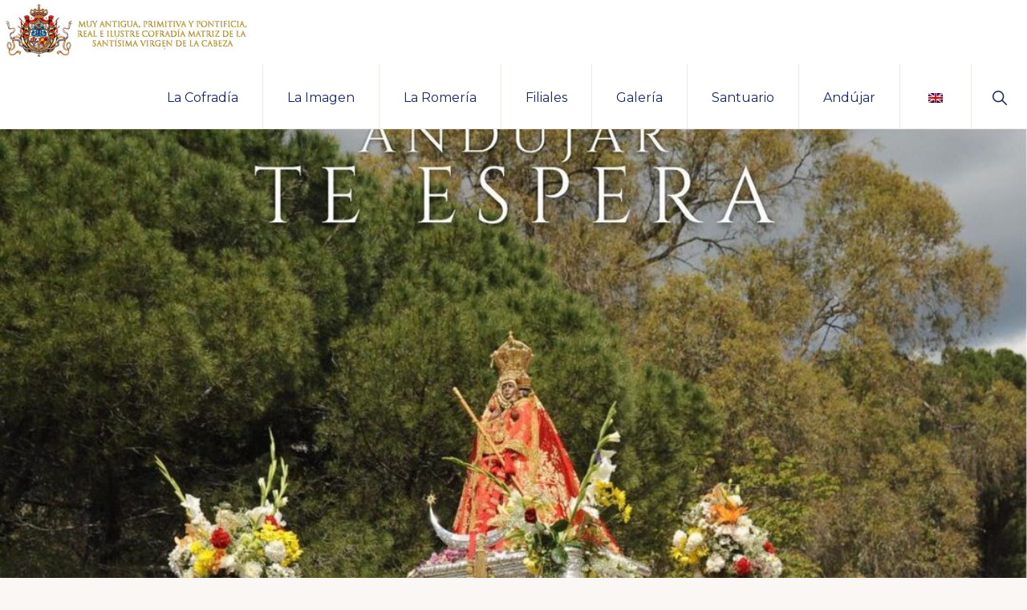

--- FILE ---
content_type: text/html; charset=UTF-8
request_url: https://cofradiamatrizandujar.org/quedan-15-dias
body_size: 13569
content:
<!DOCTYPE html>
<html lang="es">
<head >
<meta charset="UTF-8" />
<meta name="viewport" content="width=device-width, initial-scale=1" />
<title>Quedan 15 días</title>
<meta name='robots' content='max-image-preview:large' />
	<style>img:is([sizes="auto" i], [sizes^="auto," i]) { contain-intrinsic-size: 3000px 1500px }</style>
	<link rel='dns-prefetch' href='//fonts.googleapis.com' />
<link rel="alternate" type="application/rss+xml" title="Cofradía Matriz de la Virgen de la Cabeza &raquo; Feed" href="https://cofradiamatrizandujar.org/feed" />
<link rel="alternate" type="application/rss+xml" title="Cofradía Matriz de la Virgen de la Cabeza &raquo; Feed de los comentarios" href="https://cofradiamatrizandujar.org/comments/feed" />
<link rel="canonical" href="https://cofradiamatrizandujar.org/quedan-15-dias" />
<script>
window._wpemojiSettings = {"baseUrl":"https:\/\/s.w.org\/images\/core\/emoji\/15.0.3\/72x72\/","ext":".png","svgUrl":"https:\/\/s.w.org\/images\/core\/emoji\/15.0.3\/svg\/","svgExt":".svg","source":{"concatemoji":"https:\/\/cofradiamatrizandujar.org\/wp-includes\/js\/wp-emoji-release.min.js?ver=6.7.4"}};
/*! This file is auto-generated */
!function(i,n){var o,s,e;function c(e){try{var t={supportTests:e,timestamp:(new Date).valueOf()};sessionStorage.setItem(o,JSON.stringify(t))}catch(e){}}function p(e,t,n){e.clearRect(0,0,e.canvas.width,e.canvas.height),e.fillText(t,0,0);var t=new Uint32Array(e.getImageData(0,0,e.canvas.width,e.canvas.height).data),r=(e.clearRect(0,0,e.canvas.width,e.canvas.height),e.fillText(n,0,0),new Uint32Array(e.getImageData(0,0,e.canvas.width,e.canvas.height).data));return t.every(function(e,t){return e===r[t]})}function u(e,t,n){switch(t){case"flag":return n(e,"\ud83c\udff3\ufe0f\u200d\u26a7\ufe0f","\ud83c\udff3\ufe0f\u200b\u26a7\ufe0f")?!1:!n(e,"\ud83c\uddfa\ud83c\uddf3","\ud83c\uddfa\u200b\ud83c\uddf3")&&!n(e,"\ud83c\udff4\udb40\udc67\udb40\udc62\udb40\udc65\udb40\udc6e\udb40\udc67\udb40\udc7f","\ud83c\udff4\u200b\udb40\udc67\u200b\udb40\udc62\u200b\udb40\udc65\u200b\udb40\udc6e\u200b\udb40\udc67\u200b\udb40\udc7f");case"emoji":return!n(e,"\ud83d\udc26\u200d\u2b1b","\ud83d\udc26\u200b\u2b1b")}return!1}function f(e,t,n){var r="undefined"!=typeof WorkerGlobalScope&&self instanceof WorkerGlobalScope?new OffscreenCanvas(300,150):i.createElement("canvas"),a=r.getContext("2d",{willReadFrequently:!0}),o=(a.textBaseline="top",a.font="600 32px Arial",{});return e.forEach(function(e){o[e]=t(a,e,n)}),o}function t(e){var t=i.createElement("script");t.src=e,t.defer=!0,i.head.appendChild(t)}"undefined"!=typeof Promise&&(o="wpEmojiSettingsSupports",s=["flag","emoji"],n.supports={everything:!0,everythingExceptFlag:!0},e=new Promise(function(e){i.addEventListener("DOMContentLoaded",e,{once:!0})}),new Promise(function(t){var n=function(){try{var e=JSON.parse(sessionStorage.getItem(o));if("object"==typeof e&&"number"==typeof e.timestamp&&(new Date).valueOf()<e.timestamp+604800&&"object"==typeof e.supportTests)return e.supportTests}catch(e){}return null}();if(!n){if("undefined"!=typeof Worker&&"undefined"!=typeof OffscreenCanvas&&"undefined"!=typeof URL&&URL.createObjectURL&&"undefined"!=typeof Blob)try{var e="postMessage("+f.toString()+"("+[JSON.stringify(s),u.toString(),p.toString()].join(",")+"));",r=new Blob([e],{type:"text/javascript"}),a=new Worker(URL.createObjectURL(r),{name:"wpTestEmojiSupports"});return void(a.onmessage=function(e){c(n=e.data),a.terminate(),t(n)})}catch(e){}c(n=f(s,u,p))}t(n)}).then(function(e){for(var t in e)n.supports[t]=e[t],n.supports.everything=n.supports.everything&&n.supports[t],"flag"!==t&&(n.supports.everythingExceptFlag=n.supports.everythingExceptFlag&&n.supports[t]);n.supports.everythingExceptFlag=n.supports.everythingExceptFlag&&!n.supports.flag,n.DOMReady=!1,n.readyCallback=function(){n.DOMReady=!0}}).then(function(){return e}).then(function(){var e;n.supports.everything||(n.readyCallback(),(e=n.source||{}).concatemoji?t(e.concatemoji):e.wpemoji&&e.twemoji&&(t(e.twemoji),t(e.wpemoji)))}))}((window,document),window._wpemojiSettings);
</script>
<link rel='stylesheet' id='genesis-blocks-style-css-css' href='https://cofradiamatrizandujar.org/wp-content/plugins/genesis-blocks/dist/style-blocks.build.css?ver=1764948204' media='all' />
<link rel='stylesheet' id='navigation-pro-css' href='https://cofradiamatrizandujar.org/wp-content/themes/navigation-pro/style.css?ver=1.2.0' media='all' />
<style id='navigation-pro-inline-css'>


		a,
		.entry-meta a:focus,
		.entry-meta a:hover,
		.entry-title a,
		.genesis-nav-menu a,
		.genesis-nav-menu .toggle-header-search,
		.genesis-responsive-menu .genesis-nav-menu a:focus,
		.genesis-responsive-menu .genesis-nav-menu a:hover,
		.sidebar .widget-title a,
		.sub-menu-toggle:focus,
		.sub-menu-toggle:hover,
		#genesis-mobile-nav-primary:focus,
		#genesis-mobile-nav-primary:hover {
			color: #192764;
		}

		button,
		button:hover,
		button:focus,
		input[type="button"],
		input[type="button"]:focus,
		input[type="button"]:hover,
		input[type="reset"],
		input[type="reset"]:focus,
		input[type="reset"]:hover,
		input[type="submit"],
		input[type="submit"]:focus,
		input[type="submit"]:hover,
		.archive-pagination a:focus,
		.archive-pagination a:hover,
		.archive-pagination li.active a,
		.before-footer-cta button:focus,
		.before-footer-cta button:hover,
		.before-footer-cta input[type="button"]:focus,
		.before-footer-cta input[type="button"]:hover,
		.before-footer-cta input[type="reset"]:focus,
		.before-footer-cta input[type="reset"]:hover,
		.before-footer-cta input[type="submit"]:focus,
		.before-footer-cta input[type="submit"]:hover,
		.before-footer-cta .button:focus,
		.before-footer-cta .button:hover,
		.button,
		.button:focus,
		.button:hover,
		.more-link,
		.more-link:focus,
		.more-link:hover,
		.nav-primary .genesis-nav-menu .sub-menu a:focus,
		.nav-primary .genesis-nav-menu .sub-menu a:hover,
		.site-container div.wpforms-container-full .wpforms-form input[type="submit"],
		.site-container div.wpforms-container-full .wpforms-form button[type="submit"],
		.site-container div.wpforms-container-full .wpforms-form input[type="submit"]:focus,
		.site-container div.wpforms-container-full .wpforms-form input[type="submit"]:hover,
		.site-container div.wpforms-container-full .wpforms-form button[type="submit"]:focus,
		.site-container div.wpforms-container-full .wpforms-form button[type="submit"]:hover,
		.site-title a,
		.site-title a:focus,
		.site-title a:hover {
			background-color: #192764;
			color: #ffffff;
		}

		.breadcrumb {
			background-color: #192764;
			background-image: linear-gradient(-145deg, rgba(250, 247, 244, 0.2) 0%, #192764 50%);
			color: #ffffff;
		}

		.breadcrumb a,
		.breadcrumb a:focus,
		.breadcrumb a:hover {
			color: #ffffff;
		}

		.site-header .genesis-nav-menu > .menu-item > a:focus,
		.site-header .genesis-nav-menu > .menu-item > a:hover,
		.site-header .genesis-nav-menu > .menu-item:focus-within > a,
		.site-header .genesis-nav-menu > .menu-item:hover > a,
		.site-header .genesis-nav-menu > .menu-item.current-menu-item > a{
			border-color: #192764;
		}

		@media only screen and (max-width: 1023px) {
			.genesis-responsive-menu .genesis-nav-menu a:focus,
			.genesis-responsive-menu .genesis-nav-menu a:hover,
			.genesis-responsive-menu .genesis-nav-menu .sub-menu .menu-item a:focus,
			.genesis-responsive-menu .genesis-nav-menu .sub-menu .menu-item a:hover,
			.genesis-responsive-menu.nav-primary .genesis-nav-menu .sub-menu .current-menu-item > a {
				color: #192764;
			}
		}

		
		.before-footer-cta {
			background-color: #81d742;
			background-image: linear-gradient(75deg, #81d742 0%, rgba(0, 0, 0, 0.3) 100%);
		}

		.before-footer-cta,
		.before-footer-cta a,
		.before-footer-cta p,
		.before-footer-cta .widget-title {
			color: #222222;
		}
		
		.site-footer {
			background-color: #192764;
		}

		.site-footer a,
		.site-footer a:focus,
		.site-footer a:hover,
		.site-footer p,
		.site-footer .genesis-nav-menu a:focus,
		.site-footer .genesis-nav-menu a:hover,
		.site-footer .genesis-nav-menu .current-menu-item > a,
		.site-footer .genesis-nav-menu .current-menu-item > a:focus,
		.site-footer .genesis-nav-menu .current-menu-item > a:hover,
		.site-footer .genesis-nav-menu a,
		.site-footer .widget-title {
			color: #ffffff;
		}
		
		.single .content .entry-content > p:first-of-type {
			border-bottom: 1px solid rgba(0, 0, 0, 0.07);
			font-size: 22px;
			padding-bottom: 34px;
		}
		
</style>
<style id='wp-emoji-styles-inline-css'>

	img.wp-smiley, img.emoji {
		display: inline !important;
		border: none !important;
		box-shadow: none !important;
		height: 1em !important;
		width: 1em !important;
		margin: 0 0.07em !important;
		vertical-align: -0.1em !important;
		background: none !important;
		padding: 0 !important;
	}
</style>
<link rel='stylesheet' id='wp-block-library-css' href='https://cofradiamatrizandujar.org/wp-includes/css/dist/block-library/style.min.css?ver=6.7.4' media='all' />
<style id='wp-block-library-inline-css'>
.is-style-xl-text, .editor-styles-wrapper .is-style-xl-text { font-size: 80px; }
.is-style-small-text, .editor-styles-wrapper .is-style-small-text { font-family: Montserrat, sans-serif; font-size: 18px; text-transform: uppercase; letter-spacing: 1px;}
p.is-style-highlight-text { font-family: Aleo, Helvetica, Arial, sans-serif; font-weight: 400; letter-spacing: -1px; line-height: 1.6; }
.is-style-capital-text, .editor-styles-wrapper .is-style-capital-text { font-family: Montserrat, sans-serif; font-size: 18px; text-transform: uppercase; letter-spacing: 1px;}
.wp-block-separator.is-style-theme-separator { border-bottom: 1px solid currentColor !important; border-left: 1px solid currentColor; height: 20px !important; margin: 2.2em 0 2em 4em; max-width: 100% !important; }
</style>
<style id='classic-theme-styles-inline-css'>
/*! This file is auto-generated */
.wp-block-button__link{color:#fff;background-color:#32373c;border-radius:9999px;box-shadow:none;text-decoration:none;padding:calc(.667em + 2px) calc(1.333em + 2px);font-size:1.125em}.wp-block-file__button{background:#32373c;color:#fff;text-decoration:none}
</style>
<style id='global-styles-inline-css'>
:root{--wp--preset--aspect-ratio--square: 1;--wp--preset--aspect-ratio--4-3: 4/3;--wp--preset--aspect-ratio--3-4: 3/4;--wp--preset--aspect-ratio--3-2: 3/2;--wp--preset--aspect-ratio--2-3: 2/3;--wp--preset--aspect-ratio--16-9: 16/9;--wp--preset--aspect-ratio--9-16: 9/16;--wp--preset--color--black: #000000;--wp--preset--color--cyan-bluish-gray: #abb8c3;--wp--preset--color--white: #ffffff;--wp--preset--color--pale-pink: #f78da7;--wp--preset--color--vivid-red: #cf2e2e;--wp--preset--color--luminous-vivid-orange: #ff6900;--wp--preset--color--luminous-vivid-amber: #fcb900;--wp--preset--color--light-green-cyan: #7bdcb5;--wp--preset--color--vivid-green-cyan: #00d084;--wp--preset--color--pale-cyan-blue: #8ed1fc;--wp--preset--color--vivid-cyan-blue: #0693e3;--wp--preset--color--vivid-purple: #9b51e0;--wp--preset--color--theme-primary: #192764;--wp--preset--color--theme-secondary: #ce3a0d;--wp--preset--gradient--vivid-cyan-blue-to-vivid-purple: linear-gradient(135deg,rgba(6,147,227,1) 0%,rgb(155,81,224) 100%);--wp--preset--gradient--light-green-cyan-to-vivid-green-cyan: linear-gradient(135deg,rgb(122,220,180) 0%,rgb(0,208,130) 100%);--wp--preset--gradient--luminous-vivid-amber-to-luminous-vivid-orange: linear-gradient(135deg,rgba(252,185,0,1) 0%,rgba(255,105,0,1) 100%);--wp--preset--gradient--luminous-vivid-orange-to-vivid-red: linear-gradient(135deg,rgba(255,105,0,1) 0%,rgb(207,46,46) 100%);--wp--preset--gradient--very-light-gray-to-cyan-bluish-gray: linear-gradient(135deg,rgb(238,238,238) 0%,rgb(169,184,195) 100%);--wp--preset--gradient--cool-to-warm-spectrum: linear-gradient(135deg,rgb(74,234,220) 0%,rgb(151,120,209) 20%,rgb(207,42,186) 40%,rgb(238,44,130) 60%,rgb(251,105,98) 80%,rgb(254,248,76) 100%);--wp--preset--gradient--blush-light-purple: linear-gradient(135deg,rgb(255,206,236) 0%,rgb(152,150,240) 100%);--wp--preset--gradient--blush-bordeaux: linear-gradient(135deg,rgb(254,205,165) 0%,rgb(254,45,45) 50%,rgb(107,0,62) 100%);--wp--preset--gradient--luminous-dusk: linear-gradient(135deg,rgb(255,203,112) 0%,rgb(199,81,192) 50%,rgb(65,88,208) 100%);--wp--preset--gradient--pale-ocean: linear-gradient(135deg,rgb(255,245,203) 0%,rgb(182,227,212) 50%,rgb(51,167,181) 100%);--wp--preset--gradient--electric-grass: linear-gradient(135deg,rgb(202,248,128) 0%,rgb(113,206,126) 100%);--wp--preset--gradient--midnight: linear-gradient(135deg,rgb(2,3,129) 0%,rgb(40,116,252) 100%);--wp--preset--font-size--small: 14px;--wp--preset--font-size--medium: 20px;--wp--preset--font-size--large: 22px;--wp--preset--font-size--x-large: 42px;--wp--preset--font-size--normal: 18px;--wp--preset--font-size--larger: 26px;--wp--preset--spacing--20: 0.44rem;--wp--preset--spacing--30: 0.67rem;--wp--preset--spacing--40: 1rem;--wp--preset--spacing--50: 1.5rem;--wp--preset--spacing--60: 2.25rem;--wp--preset--spacing--70: 3.38rem;--wp--preset--spacing--80: 5.06rem;--wp--preset--shadow--natural: 6px 6px 9px rgba(0, 0, 0, 0.2);--wp--preset--shadow--deep: 12px 12px 50px rgba(0, 0, 0, 0.4);--wp--preset--shadow--sharp: 6px 6px 0px rgba(0, 0, 0, 0.2);--wp--preset--shadow--outlined: 6px 6px 0px -3px rgba(255, 255, 255, 1), 6px 6px rgba(0, 0, 0, 1);--wp--preset--shadow--crisp: 6px 6px 0px rgba(0, 0, 0, 1);}:where(.is-layout-flex){gap: 0.5em;}:where(.is-layout-grid){gap: 0.5em;}body .is-layout-flex{display: flex;}.is-layout-flex{flex-wrap: wrap;align-items: center;}.is-layout-flex > :is(*, div){margin: 0;}body .is-layout-grid{display: grid;}.is-layout-grid > :is(*, div){margin: 0;}:where(.wp-block-columns.is-layout-flex){gap: 2em;}:where(.wp-block-columns.is-layout-grid){gap: 2em;}:where(.wp-block-post-template.is-layout-flex){gap: 1.25em;}:where(.wp-block-post-template.is-layout-grid){gap: 1.25em;}.has-black-color{color: var(--wp--preset--color--black) !important;}.has-cyan-bluish-gray-color{color: var(--wp--preset--color--cyan-bluish-gray) !important;}.has-white-color{color: var(--wp--preset--color--white) !important;}.has-pale-pink-color{color: var(--wp--preset--color--pale-pink) !important;}.has-vivid-red-color{color: var(--wp--preset--color--vivid-red) !important;}.has-luminous-vivid-orange-color{color: var(--wp--preset--color--luminous-vivid-orange) !important;}.has-luminous-vivid-amber-color{color: var(--wp--preset--color--luminous-vivid-amber) !important;}.has-light-green-cyan-color{color: var(--wp--preset--color--light-green-cyan) !important;}.has-vivid-green-cyan-color{color: var(--wp--preset--color--vivid-green-cyan) !important;}.has-pale-cyan-blue-color{color: var(--wp--preset--color--pale-cyan-blue) !important;}.has-vivid-cyan-blue-color{color: var(--wp--preset--color--vivid-cyan-blue) !important;}.has-vivid-purple-color{color: var(--wp--preset--color--vivid-purple) !important;}.has-black-background-color{background-color: var(--wp--preset--color--black) !important;}.has-cyan-bluish-gray-background-color{background-color: var(--wp--preset--color--cyan-bluish-gray) !important;}.has-white-background-color{background-color: var(--wp--preset--color--white) !important;}.has-pale-pink-background-color{background-color: var(--wp--preset--color--pale-pink) !important;}.has-vivid-red-background-color{background-color: var(--wp--preset--color--vivid-red) !important;}.has-luminous-vivid-orange-background-color{background-color: var(--wp--preset--color--luminous-vivid-orange) !important;}.has-luminous-vivid-amber-background-color{background-color: var(--wp--preset--color--luminous-vivid-amber) !important;}.has-light-green-cyan-background-color{background-color: var(--wp--preset--color--light-green-cyan) !important;}.has-vivid-green-cyan-background-color{background-color: var(--wp--preset--color--vivid-green-cyan) !important;}.has-pale-cyan-blue-background-color{background-color: var(--wp--preset--color--pale-cyan-blue) !important;}.has-vivid-cyan-blue-background-color{background-color: var(--wp--preset--color--vivid-cyan-blue) !important;}.has-vivid-purple-background-color{background-color: var(--wp--preset--color--vivid-purple) !important;}.has-black-border-color{border-color: var(--wp--preset--color--black) !important;}.has-cyan-bluish-gray-border-color{border-color: var(--wp--preset--color--cyan-bluish-gray) !important;}.has-white-border-color{border-color: var(--wp--preset--color--white) !important;}.has-pale-pink-border-color{border-color: var(--wp--preset--color--pale-pink) !important;}.has-vivid-red-border-color{border-color: var(--wp--preset--color--vivid-red) !important;}.has-luminous-vivid-orange-border-color{border-color: var(--wp--preset--color--luminous-vivid-orange) !important;}.has-luminous-vivid-amber-border-color{border-color: var(--wp--preset--color--luminous-vivid-amber) !important;}.has-light-green-cyan-border-color{border-color: var(--wp--preset--color--light-green-cyan) !important;}.has-vivid-green-cyan-border-color{border-color: var(--wp--preset--color--vivid-green-cyan) !important;}.has-pale-cyan-blue-border-color{border-color: var(--wp--preset--color--pale-cyan-blue) !important;}.has-vivid-cyan-blue-border-color{border-color: var(--wp--preset--color--vivid-cyan-blue) !important;}.has-vivid-purple-border-color{border-color: var(--wp--preset--color--vivid-purple) !important;}.has-vivid-cyan-blue-to-vivid-purple-gradient-background{background: var(--wp--preset--gradient--vivid-cyan-blue-to-vivid-purple) !important;}.has-light-green-cyan-to-vivid-green-cyan-gradient-background{background: var(--wp--preset--gradient--light-green-cyan-to-vivid-green-cyan) !important;}.has-luminous-vivid-amber-to-luminous-vivid-orange-gradient-background{background: var(--wp--preset--gradient--luminous-vivid-amber-to-luminous-vivid-orange) !important;}.has-luminous-vivid-orange-to-vivid-red-gradient-background{background: var(--wp--preset--gradient--luminous-vivid-orange-to-vivid-red) !important;}.has-very-light-gray-to-cyan-bluish-gray-gradient-background{background: var(--wp--preset--gradient--very-light-gray-to-cyan-bluish-gray) !important;}.has-cool-to-warm-spectrum-gradient-background{background: var(--wp--preset--gradient--cool-to-warm-spectrum) !important;}.has-blush-light-purple-gradient-background{background: var(--wp--preset--gradient--blush-light-purple) !important;}.has-blush-bordeaux-gradient-background{background: var(--wp--preset--gradient--blush-bordeaux) !important;}.has-luminous-dusk-gradient-background{background: var(--wp--preset--gradient--luminous-dusk) !important;}.has-pale-ocean-gradient-background{background: var(--wp--preset--gradient--pale-ocean) !important;}.has-electric-grass-gradient-background{background: var(--wp--preset--gradient--electric-grass) !important;}.has-midnight-gradient-background{background: var(--wp--preset--gradient--midnight) !important;}.has-small-font-size{font-size: var(--wp--preset--font-size--small) !important;}.has-medium-font-size{font-size: var(--wp--preset--font-size--medium) !important;}.has-large-font-size{font-size: var(--wp--preset--font-size--large) !important;}.has-x-large-font-size{font-size: var(--wp--preset--font-size--x-large) !important;}
:where(.wp-block-post-template.is-layout-flex){gap: 1.25em;}:where(.wp-block-post-template.is-layout-grid){gap: 1.25em;}
:where(.wp-block-columns.is-layout-flex){gap: 2em;}:where(.wp-block-columns.is-layout-grid){gap: 2em;}
:root :where(.wp-block-pullquote){font-size: 1.5em;line-height: 1.6;}
</style>
<link rel='stylesheet' id='trp-language-switcher-style-css' href='https://cofradiamatrizandujar.org/wp-content/plugins/translatepress-multilingual/assets/css/trp-language-switcher.css?ver=3.0.7' media='all' />
<link rel='stylesheet' id='navigation-pro-fonts-css' href='//fonts.googleapis.com/css?family=Aleo%3A400%2C400i%2C700%2C700i%7CMontserrat%3A400%2C400i%2C700%2C700i&#038;display=swap&#038;ver=1.2.0' media='all' />
<link rel='stylesheet' id='navigation-pro-icons-css' href='https://cofradiamatrizandujar.org/wp-content/themes/navigation-pro/lib/css/ionicons.min.css?ver=1.2.0' media='all' />
<link rel='stylesheet' id='navigation-pro-gutenberg-css' href='https://cofradiamatrizandujar.org/wp-content/themes/navigation-pro/lib/gutenberg/front-end.css?ver=1.2.0' media='all' />
<style id='navigation-pro-gutenberg-inline-css'>
.gb-block-post-grid .gb-block-post-grid-byline a:focus,
.gb-block-post-grid .gb-block-post-grid-byline a:hover,
.gb-block-post-grid header .gb-block-post-grid-title a:focus,
.gb-block-post-grid header .gb-block-post-grid-title a:hover {
	color: #192764;
}

.site-container .is-style-angled-underlay::before,
.site-container .is-style-overlay .gb-block-post-grid-image,
.site-container .wp-block-quote.is-style-quote-underlay::after,
.site-container .wp-block-quote.is-style-quote-underlay p::after,
.site-container .wp-block-button .wp-block-button__link {
	background-color: #ce3a0d;
}

.wp-block-button .wp-block-button__link:not(.has-background),
.wp-block-button .wp-block-button__link:not(.has-background):focus,
.wp-block-button .wp-block-button__link:not(.has-background):hover {
	color: #ffffff;
}

.site-container .wp-block-button.is-style-outline .wp-block-button__link {
	color: #ce3a0d;
}

.site-container .wp-block-button.is-style-outline .wp-block-button__link:focus,
.site-container .wp-block-button.is-style-outline .wp-block-button__link:hover {
	color: #f15d30;
}

.site-container .gb-block-post-grid a.gb-block-post-grid-more-link:focus,
.site-container .gb-block-post-grid a.gb-block-post-grid-more-link:hover,
.site-container figure.is-style-caption-overlay.wp-block-image,
.site-container .is-style-caption-overlay.wp-block-image figcaption,
.site-container .is-style-caption-overlay figure:not(.is-style-caption-overlay),
.site-container .wp-block-pullquote.is-style-solid-color {
	background-color: #192764;
}

.site-container .gb-block-post-grid a.gb-block-post-grid-more-link:focus,
.site-container .gb-block-post-grid a.gb-block-post-grid-more-link:hover,
.site-container .is-style-caption-overlay.wp-block-image figcaption,
.site-container .is-style-caption-overlay.wp-block-image figcaption a,
.site-container .wp-block-pullquote.is-style-solid-color {
	color: #ffffff;
}

.has-theme-primary-background-color,
.has-theme-primary-background-color.wp-block-button__link:focus,
.has-theme-primary-background-color.wp-block-button__link:hover,
.has-theme-primary-background-color.wp-block-button__link:visited,
.has-theme-primary-background-color.wp-block-pullquote.is-style-solid-color {
	color: #ffffff;
}

.has-theme-secondary-background-color,
.has-theme-secondary-background-color.wp-block-button__link:focus,
.has-theme-secondary-background-color.wp-block-button__link:hover,
.has-theme-secondary-background-color.wp-block-button__link:visited,
.has-theme-secondary-background-color.wp-block-pullquote.is-style-solid-color,
.is-style-overlay .has-post-thumbnail .gb-block-post-grid-title,
.is-style-overlay .has-post-thumbnail .gb-block-post-grid-title a,
.is-style-overlay .has-post-thumbnail .gb-block-post-grid-title a:focus,
.is-style-overlay .has-post-thumbnail .gb-block-post-grid-title a:hover {
	color: #ffffff;
}		.site-container .has-small-font-size {
			font-size: 14px;
		}		.site-container .has-normal-font-size {
			font-size: 18px;
		}		.site-container .has-large-font-size {
			font-size: 22px;
		}		.site-container .has-larger-font-size {
			font-size: 26px;
		}		.site-container .has-theme-primary-color,
		.site-container .wp-block-button .wp-block-button__link.has-theme-primary-color,
		.site-container .wp-block-button.is-style-outline .wp-block-button__link.has-theme-primary-color {
			color: #192764;
		}

		.site-container .has-theme-primary-background-color,
		.site-container .wp-block-button .wp-block-button__link.has-theme-primary-background-color,
		.site-container .wp-block-pullquote.is-style-solid-color.has-theme-primary-background-color {
			background-color: #192764;
		}		.site-container .has-theme-secondary-color,
		.site-container .wp-block-button .wp-block-button__link.has-theme-secondary-color,
		.site-container .wp-block-button.is-style-outline .wp-block-button__link.has-theme-secondary-color {
			color: #ce3a0d;
		}

		.site-container .has-theme-secondary-background-color,
		.site-container .wp-block-button .wp-block-button__link.has-theme-secondary-background-color,
		.site-container .wp-block-pullquote.is-style-solid-color.has-theme-secondary-background-color {
			background-color: #ce3a0d;
		}
</style>
<link rel='stylesheet' id='simple-social-icons-font-css' href='https://cofradiamatrizandujar.org/wp-content/plugins/simple-social-icons/css/style.css?ver=4.0.0' media='all' />
<link rel='stylesheet' id='slb_core-css' href='https://cofradiamatrizandujar.org/wp-content/plugins/simple-lightbox/client/css/app.css?ver=2.9.4' media='all' />
<script src="https://cofradiamatrizandujar.org/wp-includes/js/jquery/jquery.min.js?ver=3.7.1" id="jquery-core-js"></script>
<script src="https://cofradiamatrizandujar.org/wp-includes/js/jquery/jquery-migrate.min.js?ver=3.4.1" id="jquery-migrate-js"></script>
<script id="3d-flip-book-client-locale-loader-js-extra">
var FB3D_CLIENT_LOCALE = {"ajaxurl":"https:\/\/cofradiamatrizandujar.org\/wp-admin\/admin-ajax.php","dictionary":{"Table of contents":"Table of contents","Close":"Close","Bookmarks":"Bookmarks","Thumbnails":"Thumbnails","Search":"Search","Share":"Share","Facebook":"Facebook","Twitter":"Twitter","Email":"Email","Play":"Play","Previous page":"Previous page","Next page":"Next page","Zoom in":"Zoom in","Zoom out":"Zoom out","Fit view":"Fit view","Auto play":"Auto play","Full screen":"Full screen","More":"More","Smart pan":"Smart pan","Single page":"Single page","Sounds":"Sounds","Stats":"Stats","Print":"Print","Download":"Download","Goto first page":"Goto first page","Goto last page":"Goto last page"},"images":"https:\/\/cofradiamatrizandujar.org\/wp-content\/plugins\/interactive-3d-flipbook-powered-physics-engine\/assets\/images\/","jsData":{"urls":[],"posts":{"ids_mis":[],"ids":[]},"pages":[],"firstPages":[],"bookCtrlProps":[],"bookTemplates":[]},"key":"3d-flip-book","pdfJS":{"pdfJsLib":"https:\/\/cofradiamatrizandujar.org\/wp-content\/plugins\/interactive-3d-flipbook-powered-physics-engine\/assets\/js\/pdf.min.js?ver=4.3.136","pdfJsWorker":"https:\/\/cofradiamatrizandujar.org\/wp-content\/plugins\/interactive-3d-flipbook-powered-physics-engine\/assets\/js\/pdf.worker.js?ver=4.3.136","stablePdfJsLib":"https:\/\/cofradiamatrizandujar.org\/wp-content\/plugins\/interactive-3d-flipbook-powered-physics-engine\/assets\/js\/stable\/pdf.min.js?ver=2.5.207","stablePdfJsWorker":"https:\/\/cofradiamatrizandujar.org\/wp-content\/plugins\/interactive-3d-flipbook-powered-physics-engine\/assets\/js\/stable\/pdf.worker.js?ver=2.5.207","pdfJsCMapUrl":"https:\/\/cofradiamatrizandujar.org\/wp-content\/plugins\/interactive-3d-flipbook-powered-physics-engine\/assets\/cmaps\/"},"cacheurl":"https:\/\/cofradiamatrizandujar.org\/wp-content\/uploads\/3d-flip-book\/cache\/","pluginsurl":"https:\/\/cofradiamatrizandujar.org\/wp-content\/plugins\/","pluginurl":"https:\/\/cofradiamatrizandujar.org\/wp-content\/plugins\/interactive-3d-flipbook-powered-physics-engine\/","thumbnailSize":{"width":"150","height":"150"},"version":"1.16.17"};
</script>
<script src="https://cofradiamatrizandujar.org/wp-content/plugins/interactive-3d-flipbook-powered-physics-engine/assets/js/client-locale-loader.js?ver=1.16.17" id="3d-flip-book-client-locale-loader-js" async data-wp-strategy="async"></script>
<link rel="https://api.w.org/" href="https://cofradiamatrizandujar.org/wp-json/" /><link rel="alternate" title="JSON" type="application/json" href="https://cofradiamatrizandujar.org/wp-json/wp/v2/posts/3919" /><link rel="EditURI" type="application/rsd+xml" title="RSD" href="https://cofradiamatrizandujar.org/xmlrpc.php?rsd" />
<link rel="alternate" title="oEmbed (JSON)" type="application/json+oembed" href="https://cofradiamatrizandujar.org/wp-json/oembed/1.0/embed?url=https%3A%2F%2Fcofradiamatrizandujar.org%2Fquedan-15-dias" />
<link rel="alternate" title="oEmbed (XML)" type="text/xml+oembed" href="https://cofradiamatrizandujar.org/wp-json/oembed/1.0/embed?url=https%3A%2F%2Fcofradiamatrizandujar.org%2Fquedan-15-dias&#038;format=xml" />
<link rel="alternate" hreflang="es-ES" href="https://cofradiamatrizandujar.org/quedan-15-dias"/>
<link rel="alternate" hreflang="en-GB" href="https://cofradiamatrizandujar.org/en/quedan-15-dias/"/>
<link rel="alternate" hreflang="es" href="https://cofradiamatrizandujar.org/quedan-15-dias"/>
<link rel="alternate" hreflang="en" href="https://cofradiamatrizandujar.org/en/quedan-15-dias/"/>
<link rel="pingback" href="https://cofradiamatrizandujar.org/xmlrpc.php" />
<!-- Global site tag (gtag.js) - Google Analytics -->
<script async src="https://www.googletagmanager.com/gtag/js?id=G-ZQQJDRVJE6"></script>
<script>
  window.dataLayer = window.dataLayer || [];
  function gtag(){dataLayer.push(arguments);}
  gtag('js', new Date());

  gtag('config', 'G-ZQQJDRVJE6');
</script><link rel="icon" href="https://cofradiamatrizandujar.org/wp-content/uploads/2022/03/cropped-favicon-1-32x32.png" sizes="32x32" />
<link rel="icon" href="https://cofradiamatrizandujar.org/wp-content/uploads/2022/03/cropped-favicon-1-192x192.png" sizes="192x192" />
<link rel="apple-touch-icon" href="https://cofradiamatrizandujar.org/wp-content/uploads/2022/03/cropped-favicon-1-180x180.png" />
<meta name="msapplication-TileImage" content="https://cofradiamatrizandujar.org/wp-content/uploads/2022/03/cropped-favicon-1-270x270.png" />
		<style id="wp-custom-css">
			.widget-wrap a{
	border-bottom: 0px;
}
.widget-wrap .menu ul {
    padding: 0;
    margin: 0;
		background-color: #fff;
}
.widget-wrap ul li a {
    display:block;
    padding: 5px 15px;
    color: #192764;
    border-bottom: 1px solid rgba(0, 0, 0, 0.07);
    text-decoration: none;
}

.widget-wrap ul li a:hover {
    background-color: #192764;
		color:white;
}

.menu_sidebar a{
	border-bottom: 0px;
}
ul.menu_sidebar {
    padding: 0;
    margin: 0;
		background-color: #fff;
}
ul.menu_sidebar li {
    margin: 0;
		padding: 0;
}
ul.menu_sidebar li a {
    display:block;
    padding: 5px 15px;
    color: #192764;
    border-bottom: 1px solid rgba(0, 0, 0, 0.07) !important;
    text-decoration: none;
}
ul.menu_sidebar li a:hover {
    background-color: #192764;
		color:white;
}


.widget-wrap img{
		display: block;
    margin: 0 auto;
}
.widget-wrap img:hover{
	opacity:0.6;
}		</style>
		</head>
<body class="post-template-default single single-post postid-3919 single-format-standard wp-custom-logo wp-embed-responsive translatepress-es_ES header-full-width full-width-content genesis-breadcrumbs-hidden genesis-singular-image-visible" itemscope itemtype="https://schema.org/WebPage"><div class="site-container"><ul class="genesis-skip-link"><li><a href="#genesis-nav-primary" class="screen-reader-shortcut"> Saltar a la navegación principal</a></li><li><a href="#genesis-content" class="screen-reader-shortcut"> Saltar al contenido principal</a></li></ul><header class="site-header" itemscope itemtype="https://schema.org/WPHeader"><div class="wrap"><div class="title-area"><a href="https://cofradiamatrizandujar.org/" class="custom-logo-link" rel="home"><img width="320" height="80" src="https://cofradiamatrizandujar.org/wp-content/uploads/2022/03/logo-completo-cofradia-1.jpg" class="custom-logo" alt="Cofradía Matriz de la Virgen de la Cabeza" decoding="async" srcset="https://cofradiamatrizandujar.org/wp-content/uploads/2022/03/logo-completo-cofradia-1.jpg 320w, https://cofradiamatrizandujar.org/wp-content/uploads/2022/03/logo-completo-cofradia-1-300x75.jpg 300w" sizes="(max-width: 320px) 100vw, 320px" /></a><p class="site-title" itemprop="headline">Cofradía Matriz de la Virgen de la Cabeza</p><p class="site-description" itemprop="description">Real e Ilustre Cofradía Matriz de la Virgen de la Cabeza de Andújar</p></div><nav class="nav-primary" aria-label="Principal" itemscope itemtype="https://schema.org/SiteNavigationElement" id="genesis-nav-primary"><div class="wrap"><ul id="menu-header-menu" class="menu genesis-nav-menu menu-primary js-superfish"><li id="menu-item-78" class="menu-item menu-item-type-post_type menu-item-object-page menu-item-has-children menu-item-78"><a href="https://cofradiamatrizandujar.org/la-cofradia" itemprop="url"><span itemprop="name">La Cofradía</span></a>
<ul class="sub-menu">
	<li id="menu-item-541" class="menu-item menu-item-type-post_type menu-item-object-page menu-item-541"><a href="https://cofradiamatrizandujar.org/la-cofradia/historia" itemprop="url"><span itemprop="name">Historia</span></a></li>
	<li id="menu-item-542" class="menu-item menu-item-type-post_type menu-item-object-page menu-item-542"><a href="https://cofradiamatrizandujar.org/la-cofradia/estatutos" itemprop="url"><span itemprop="name">Estatutos</span></a></li>
	<li id="menu-item-116" class="menu-item menu-item-type-post_type menu-item-object-page menu-item-116"><a href="https://cofradiamatrizandujar.org/la-cofradia/presidente" itemprop="url"><span itemprop="name">Presidente</span></a></li>
	<li id="menu-item-543" class="menu-item menu-item-type-post_type menu-item-object-page menu-item-543"><a href="https://cofradiamatrizandujar.org/la-cofradia/junta-de-gobierno" itemprop="url"><span itemprop="name">Junta de Gobierno</span></a></li>
	<li id="menu-item-544" class="menu-item menu-item-type-post_type menu-item-object-page menu-item-544"><a href="https://cofradiamatrizandujar.org/la-cofradia/heraldica" itemprop="url"><span itemprop="name">Heráldica</span></a></li>
	<li id="menu-item-160" class="menu-item menu-item-type-post_type menu-item-object-page menu-item-160"><a href="https://cofradiamatrizandujar.org/la-cofradia/patrimonio" itemprop="url"><span itemprop="name">Patrimonio</span></a></li>
</ul>
</li>
<li id="menu-item-117" class="menu-item menu-item-type-post_type menu-item-object-page menu-item-has-children menu-item-117"><a href="https://cofradiamatrizandujar.org/la-imagen" itemprop="url"><span itemprop="name">La Imagen</span></a>
<ul class="sub-menu">
	<li id="menu-item-829" class="menu-item menu-item-type-post_type menu-item-object-page menu-item-829"><a href="https://cofradiamatrizandujar.org/la-imagen/historia" itemprop="url"><span itemprop="name">Historia</span></a></li>
	<li id="menu-item-638" class="menu-item menu-item-type-post_type menu-item-object-page menu-item-638"><a href="https://cofradiamatrizandujar.org/la-imagen/leyenda" itemprop="url"><span itemprop="name">Leyenda</span></a></li>
	<li id="menu-item-639" class="menu-item menu-item-type-post_type menu-item-object-page menu-item-639"><a href="https://cofradiamatrizandujar.org/la-imagen/iconografia" itemprop="url"><span itemprop="name">Iconografía</span></a></li>
	<li id="menu-item-640" class="menu-item menu-item-type-post_type menu-item-object-page menu-item-640"><a href="https://cofradiamatrizandujar.org/la-imagen/representacion" itemprop="url"><span itemprop="name">Representación</span></a></li>
	<li id="menu-item-641" class="menu-item menu-item-type-post_type menu-item-object-page menu-item-641"><a href="https://cofradiamatrizandujar.org/la-imagen/efemerides" itemprop="url"><span itemprop="name">Efemérides</span></a></li>
	<li id="menu-item-642" class="menu-item menu-item-type-post_type menu-item-object-page menu-item-642"><a href="https://cofradiamatrizandujar.org/la-imagen/obras-dedicadas" itemprop="url"><span itemprop="name">Obras Dedicadas</span></a></li>
	<li id="menu-item-643" class="menu-item menu-item-type-post_type menu-item-object-page menu-item-643"><a href="https://cofradiamatrizandujar.org/la-imagen/oraciones" itemprop="url"><span itemprop="name">Oraciones</span></a></li>
</ul>
</li>
<li id="menu-item-175" class="menu-item menu-item-type-post_type menu-item-object-page menu-item-has-children menu-item-175"><a href="https://cofradiamatrizandujar.org/la-romeria" itemprop="url"><span itemprop="name">La Romería</span></a>
<ul class="sub-menu">
	<li id="menu-item-831" class="menu-item menu-item-type-post_type menu-item-object-page menu-item-831"><a href="https://cofradiamatrizandujar.org/la-romeria/historia" itemprop="url"><span itemprop="name">Historia</span></a></li>
	<li id="menu-item-551" class="menu-item menu-item-type-post_type menu-item-object-page menu-item-551"><a href="https://cofradiamatrizandujar.org/la-romeria/origenes" itemprop="url"><span itemprop="name">Orígenes</span></a></li>
	<li id="menu-item-112" class="menu-item menu-item-type-post_type menu-item-object-page menu-item-112"><a href="https://cofradiamatrizandujar.org/la-romeria/hermano-mayor" itemprop="url"><span itemprop="name">Hermano Mayor</span></a></li>
	<li id="menu-item-552" class="menu-item menu-item-type-post_type menu-item-object-page menu-item-552"><a href="https://cofradiamatrizandujar.org/la-romeria/fiesta-en-andujar" itemprop="url"><span itemprop="name">Fiesta en Andújar</span></a></li>
	<li id="menu-item-553" class="menu-item menu-item-type-post_type menu-item-object-page menu-item-553"><a href="https://cofradiamatrizandujar.org/la-romeria/romeria-al-santuario" itemprop="url"><span itemprop="name">Romería al Santuario</span></a></li>
	<li id="menu-item-554" class="menu-item menu-item-type-post_type menu-item-object-page menu-item-554"><a href="https://cofradiamatrizandujar.org/la-romeria/caminos" itemprop="url"><span itemprop="name">Caminos</span></a></li>
	<li id="menu-item-174" class="menu-item menu-item-type-post_type menu-item-object-page menu-item-174"><a href="https://cofradiamatrizandujar.org/la-romeria/elementos-tipicos" itemprop="url"><span itemprop="name">Elementos Típicos</span></a></li>
	<li id="menu-item-555" class="menu-item menu-item-type-post_type menu-item-object-page menu-item-555"><a href="https://cofradiamatrizandujar.org/la-romeria/bibliografia" itemprop="url"><span itemprop="name">Bibliografía</span></a></li>
	<li id="menu-item-556" class="menu-item menu-item-type-post_type menu-item-object-page menu-item-556"><a href="https://cofradiamatrizandujar.org/la-romeria/cultos" itemprop="url"><span itemprop="name">Cultos</span></a></li>
	<li id="menu-item-557" class="menu-item menu-item-type-post_type menu-item-object-page menu-item-557"><a href="https://cofradiamatrizandujar.org/la-romeria/plan-romero" itemprop="url"><span itemprop="name">Plan Romero</span></a></li>
</ul>
</li>
<li id="menu-item-195" class="menu-item menu-item-type-post_type menu-item-object-page menu-item-195"><a href="https://cofradiamatrizandujar.org/filiales" itemprop="url"><span itemprop="name">Filiales</span></a></li>
<li id="menu-item-190" class="menu-item menu-item-type-post_type menu-item-object-page menu-item-has-children menu-item-190"><a href="https://cofradiamatrizandujar.org/galeria" itemprop="url"><span itemprop="name">Galería</span></a>
<ul class="sub-menu">
	<li id="menu-item-194" class="menu-item menu-item-type-post_type menu-item-object-page menu-item-194"><a href="https://cofradiamatrizandujar.org/galeria/carteles-de-romeria" itemprop="url"><span itemprop="name">Carteles de Romería</span></a></li>
	<li id="menu-item-193" class="menu-item menu-item-type-post_type menu-item-object-page menu-item-193"><a href="https://cofradiamatrizandujar.org/galeria/pregones-de-romeria" itemprop="url"><span itemprop="name">Pregones de Romería</span></a></li>
	<li id="menu-item-192" class="menu-item menu-item-type-post_type menu-item-object-page menu-item-192"><a href="https://cofradiamatrizandujar.org/galeria/fotografias" itemprop="url"><span itemprop="name">Fotografías</span></a></li>
	<li id="menu-item-2513" class="menu-item menu-item-type-post_type menu-item-object-page menu-item-2513"><a href="https://cofradiamatrizandujar.org/galeria/mirando-al-santuario" itemprop="url"><span itemprop="name">Mirando al santuario</span></a></li>
</ul>
</li>
<li id="menu-item-631" class="menu-item menu-item-type-post_type menu-item-object-page menu-item-has-children menu-item-631"><a href="https://cofradiamatrizandujar.org/santuario" itemprop="url"><span itemprop="name">Santuario</span></a>
<ul class="sub-menu">
	<li id="menu-item-632" class="menu-item menu-item-type-post_type menu-item-object-page menu-item-632"><a href="https://cofradiamatrizandujar.org/santuario/monumentos-en-el-cerro" itemprop="url"><span itemprop="name">Monumentos en el Cerro</span></a></li>
	<li id="menu-item-633" class="menu-item menu-item-type-post_type menu-item-object-page menu-item-633"><a href="https://cofradiamatrizandujar.org/santuario/ermitas" itemprop="url"><span itemprop="name">Ermitas</span></a></li>
	<li id="menu-item-634" class="menu-item menu-item-type-post_type menu-item-object-page menu-item-634"><a href="https://cofradiamatrizandujar.org/santuario/museo-mariano" itemprop="url"><span itemprop="name">Museo Mariano</span></a></li>
	<li id="menu-item-635" class="menu-item menu-item-type-post_type menu-item-object-page menu-item-635"><a href="https://cofradiamatrizandujar.org/santuario/trinitarios" itemprop="url"><span itemprop="name">Trinitarios</span></a></li>
	<li id="menu-item-636" class="menu-item menu-item-type-post_type menu-item-object-page menu-item-636"><a href="https://cofradiamatrizandujar.org/santuario/construccion" itemprop="url"><span itemprop="name">Construcción</span></a></li>
	<li id="menu-item-637" class="menu-item menu-item-type-post_type menu-item-object-page menu-item-637"><a href="https://cofradiamatrizandujar.org/santuario/templo" itemprop="url"><span itemprop="name">Templo</span></a></li>
</ul>
</li>
<li id="menu-item-625" class="menu-item menu-item-type-post_type menu-item-object-page menu-item-has-children menu-item-625"><a href="https://cofradiamatrizandujar.org/andujar" itemprop="url"><span itemprop="name">Andújar</span></a>
<ul class="sub-menu">
	<li id="menu-item-830" class="menu-item menu-item-type-post_type menu-item-object-page menu-item-830"><a href="https://cofradiamatrizandujar.org/andujar/historia" itemprop="url"><span itemprop="name">Historia</span></a></li>
	<li id="menu-item-630" class="menu-item menu-item-type-post_type menu-item-object-page menu-item-630"><a href="https://cofradiamatrizandujar.org/andujar/ciudad" itemprop="url"><span itemprop="name">Ciudad</span></a></li>
	<li id="menu-item-627" class="menu-item menu-item-type-post_type menu-item-object-page menu-item-627"><a href="https://cofradiamatrizandujar.org/andujar/ermita" itemprop="url"><span itemprop="name">Ermita</span></a></li>
	<li id="menu-item-626" class="menu-item menu-item-type-post_type menu-item-object-page menu-item-626"><a href="https://cofradiamatrizandujar.org/andujar/sierra-de-andujar" itemprop="url"><span itemprop="name">Sierra de Andújar</span></a></li>
	<li id="menu-item-628" class="menu-item menu-item-type-post_type menu-item-object-page menu-item-628"><a href="https://cofradiamatrizandujar.org/andujar/monumentos" itemprop="url"><span itemprop="name">Monumentos</span></a></li>
</ul>
</li>
<li id="menu-item-3674" class="trp-language-switcher-container menu-item menu-item-type-post_type menu-item-object-language_switcher menu-item-3674"><a href="https://cofradiamatrizandujar.org/en/quedan-15-dias/" itemprop="url"><span itemprop="name"><span data-no-translation><img class="trp-flag-image" src="https://cofradiamatrizandujar.org/wp-content/plugins/translatepress-multilingual/assets/images/flags/en_GB.png" width="18" height="12" alt="en_GB" title="English"></span></span></a></li>
<li class="menu-item"><a href="#header-search-wrap" aria-controls="header-search-wrap" aria-expanded="false" role="button" class="toggle-header-search"><span class="screen-reader-text">Show Search</span><span class="ionicons ion-ios-search"></span></a></li></ul></div></nav><div id="header-search-wrap" class="header-search-wrap"><form class="search-form" method="get" action="https://cofradiamatrizandujar.org/" role="search" itemprop="potentialAction" itemscope itemtype="https://schema.org/SearchAction"><label class="search-form-label screen-reader-text" for="searchform-1">Buscar en esta web</label><input class="search-form-input" type="search" name="s" id="searchform-1" placeholder="Buscar en esta web" itemprop="query-input"><input class="search-form-submit" type="submit" value="Buscar"><meta content="https://cofradiamatrizandujar.org/?s={s}" itemprop="target"></form> <a href="#" role="button" aria-expanded="false" aria-controls="header-search-wrap" class="toggle-header-search close"><span class="screen-reader-text">Hide Search</span><span class="ionicons ion-ios-close"></span></a></div></div></header><div class="singular-featured-image-wrap"><div class="wrap"><img width="1080" height="660" src="https://cofradiamatrizandujar.org/wp-content/uploads/2022/10/309867209_3317478571875256_1659818357557386073_n-1080x660.jpg" class="singular-image entry-image" alt="" itemprop="image" decoding="async" srcset="https://cofradiamatrizandujar.org/wp-content/uploads/2022/10/309867209_3317478571875256_1659818357557386073_n-1080x660.jpg 1080w, https://cofradiamatrizandujar.org/wp-content/uploads/2022/10/309867209_3317478571875256_1659818357557386073_n-18x12.jpg 18w" sizes="(max-width: 1080px) 100vw, 1080px" /></div></div><div class="site-inner"><div class="wrap"><div class="content-sidebar-wrap"><main class="content" id="genesis-content"><article class="post-3919 post type-post status-publish format-standard has-post-thumbnail category-actualidad entry" aria-label="Quedan 15 días" itemscope itemtype="https://schema.org/CreativeWork"><header class="entry-header"><h1 class="entry-title" itemprop="headline">Quedan 15 días</h1>
</header><div class="entry-content" itemprop="text">
<figure class="wp-block-image size-large"><img loading="lazy" decoding="async" width="1024" height="727" src="https://cofradiamatrizandujar.org/wp-content/uploads/2022/10/309867209_3317478571875256_1659818357557386073_n-1024x727.jpg" alt="" class="wp-image-3920" srcset="https://cofradiamatrizandujar.org/wp-content/uploads/2022/10/309867209_3317478571875256_1659818357557386073_n-1024x727.jpg 1024w, https://cofradiamatrizandujar.org/wp-content/uploads/2022/10/309867209_3317478571875256_1659818357557386073_n-300x213.jpg 300w, https://cofradiamatrizandujar.org/wp-content/uploads/2022/10/309867209_3317478571875256_1659818357557386073_n-768x545.jpg 768w, https://cofradiamatrizandujar.org/wp-content/uploads/2022/10/309867209_3317478571875256_1659818357557386073_n-18x12.jpg 18w, https://cofradiamatrizandujar.org/wp-content/uploads/2022/10/309867209_3317478571875256_1659818357557386073_n.jpg 1080w" sizes="auto, (max-width: 1024px) 100vw, 1024px" /></figure>



<p>Trece años esperando</p>



<p>Como treces hojas sueltas</p>



<p>Que arrancando voy a despacio.</p>



<p><a href="https://www.facebook.com/hashtag/and%C3%BAjarteespera?__eep__=6&amp;__cft__[0]=AZUCfSOMlwPJ1yWtqrM_VjtcAS67bFloCcE4XwG6swmC7hP5hRLfKWV672fqx5udH_37axheWsA59g6owhHRPsbP7VCQHEQsQ9g9LzM1k1QBtSkoswWbJGnHxPIqeg38JxRN30b1U5qREu09nqFX1YxMQkXoNOUxpgt9xo_yPeNWdZCxsl9Ekvwv9_577f60iTE&amp;__tn__=*NK-R">#andújarteespera</a></p>
<!--<rdf:RDF xmlns:rdf="http://www.w3.org/1999/02/22-rdf-syntax-ns#"
			xmlns:dc="http://purl.org/dc/elements/1.1/"
			xmlns:trackback="http://madskills.com/public/xml/rss/module/trackback/">
		<rdf:Description rdf:about="https://cofradiamatrizandujar.org/quedan-15-dias"
    dc:identifier="https://cofradiamatrizandujar.org/quedan-15-dias"
    dc:title="Quedan 15 días"
    trackback:ping="https://cofradiamatrizandujar.org/quedan-15-dias/trackback" />
</rdf:RDF>-->
</div><footer class="entry-footer"><div class="alignleft"><img alt='' src='https://secure.gravatar.com/avatar/e56d91d83dcd9e5ba0d7a1cdd3e52f0a?s=46&#038;d=mm&#038;r=g' srcset='https://secure.gravatar.com/avatar/e56d91d83dcd9e5ba0d7a1cdd3e52f0a?s=92&#038;d=mm&#038;r=g 2x' class='avatar avatar-46 photo' height='46' width='46' loading='lazy' decoding='async'/></div><p class="entry-meta"><span class="entry-author" itemprop="author" itemscope itemtype="https://schema.org/Person">Written by:<br><a href="https://cofradiamatrizandujar.org/author/salva" class="entry-author-link" rel="author" itemprop="url"><span class="entry-author-name" itemprop="name">Salva Marcos</span></a></span><span class="entry-date"><time class="entry-time" itemprop="datePublished" datetime="2022-10-07T09:52:00+00:00">Published on:<br><span class="entry-time-date">octubre 7, 2022</span></time></span> </p><p class="entry-meta"><span class="entry-categories">Categories: <a href="https://cofradiamatrizandujar.org/category/actualidad" rel="category tag">Actualidad</a></span> </p></footer></article></main></div></div></div><div class="before-footer-cta"><div class="wrap"><h2 class="screen-reader-text">Explore more</h2><section id="custom_html-1" class="widget_text widget widget_custom_html"><div class="widget_text widget-wrap"><div class="textwidget custom-html-widget"><a class="button" href="/la-cofradia"><span class="button-text">La Cofradía</span></a>
<a class="button" href="/la-romeria"><span class="button-text">La Romería</span></a>
<a class="button" href="/la-imagen"><span class="button-text">La Imagen</span></a>
<a class="button" href="/filiales"><span class="button-text">Cofradías Filiales</span></a>
<a class="button" href="/galeria"><span class="button-text">Galería</span></a>
<a class="button" href="/category/actualidad"><span class="button-text">Actualidad</span></a>
<a class="button" href="/contacto"><span class="button-text">Contacto</span></a></div></div></section>
</div></div><footer class="site-footer" itemscope itemtype="https://schema.org/WPFooter"><div class="wrap"><div class="footer-copyright-container"><img class="footer-logo" src="https://cofradiamatrizandujar.org/wp-content/uploads/2022/03/cropped-favicon.png" alt="" height="80" loading="lazy" /><div class="footer-copyright"><h2 class="screen-reader-text">Footer</h2><div class="business-info"><section id="text-1" class="widget widget_text"><div class="widget-wrap"><h3 class="widgettitle widget-title">Real Cofradía Matriz de la Virgen de la Cabeza</h3>
			<div class="textwidget"><p class="font_8" dir="ltr">Vendederas, Andújar 23740</p>
<p class="font_8" dir="ltr">Teléfono Sede : 953 962 337</p>
<p class="font_8" dir="ltr">Teléfono Prensa : 610 321 304</p>
<p class="font_8" dir="ltr">Email: info@cofradiamatrizandujar.org</p>
<p dir="ltr">Horario: 18:00 a 20:00, Martes y Jueves.</p>
</div>
		</div></section>
</div></div><div class="copyright"><p>Copyright &#x000A9;&nbsp;2026 - Real e Ilustre Cofradía Matriz de la Santísima Virgen de la Cabeza.</p></div></div><div class="footer-widgets widget-area"><section id="simple-social-icons-1" class="widget simple-social-icons"><div class="widget-wrap"><h3 class="widgettitle widget-title">¡Síguenos!</h3>
<ul class="alignleft"><li class="ssi-facebook"><a href="https://www.facebook.com/realcofradiamatriz.virgendelacabeza/" target="_blank" rel="noopener noreferrer"><svg role="img" class="social-facebook" aria-labelledby="social-facebook-1"><title id="social-facebook-1">Facebook</title><use xlink:href="https://cofradiamatrizandujar.org/wp-content/plugins/simple-social-icons/symbol-defs.svg#social-facebook"></use></svg></a></li><li class="ssi-instagram"><a href="https://www.instagram.com/cofradia_matrizandujar/" target="_blank" rel="noopener noreferrer"><svg role="img" class="social-instagram" aria-labelledby="social-instagram-1"><title id="social-instagram-1">Instagram</title><use xlink:href="https://cofradiamatrizandujar.org/wp-content/plugins/simple-social-icons/symbol-defs.svg#social-instagram"></use></svg></a></li><li class="ssi-twitter"><a href="https://twitter.com/cofradia_matriz" target="_blank" rel="noopener noreferrer"><svg role="img" class="social-twitter" aria-labelledby="social-twitter-1"><title id="social-twitter-1">Twitter</title><use xlink:href="https://cofradiamatrizandujar.org/wp-content/plugins/simple-social-icons/symbol-defs.svg#social-twitter"></use></svg></a></li><li class="ssi-youtube"><a href="https://www.youtube.com/channel/UCTOEoLZrkWyn-s9Wzx3U73A/featured" target="_blank" rel="noopener noreferrer"><svg role="img" class="social-youtube" aria-labelledby="social-youtube-1"><title id="social-youtube-1">YouTube</title><use xlink:href="https://cofradiamatrizandujar.org/wp-content/plugins/simple-social-icons/symbol-defs.svg#social-youtube"></use></svg></a></li></ul></div></section>
</div><nav class="nav-secondary" aria-label="Secundario" itemscope itemtype="https://schema.org/SiteNavigationElement"><div class="wrap"><ul id="menu-footer-menu" class="menu genesis-nav-menu menu-secondary js-superfish"><li id="menu-item-442" class="menu-item menu-item-type-post_type menu-item-object-page menu-item-home menu-item-442"><a href="https://cofradiamatrizandujar.org/" itemprop="url"><span itemprop="name">Inicio</span></a></li>
<li id="menu-item-443" class="menu-item menu-item-type-post_type menu-item-object-page menu-item-443"><a href="https://cofradiamatrizandujar.org/la-cofradia" itemprop="url"><span itemprop="name">La Cofradía</span></a></li>
<li id="menu-item-445" class="menu-item menu-item-type-post_type menu-item-object-page menu-item-445"><a href="https://cofradiamatrizandujar.org/la-imagen" itemprop="url"><span itemprop="name">La Imagen</span></a></li>
<li id="menu-item-444" class="menu-item menu-item-type-post_type menu-item-object-page menu-item-444"><a href="https://cofradiamatrizandujar.org/la-romeria" itemprop="url"><span itemprop="name">La Romería</span></a></li>
<li id="menu-item-901" class="menu-item menu-item-type-taxonomy menu-item-object-3d-flip-book-category menu-item-901"><a href="https://cofradiamatrizandujar.org/3d-flip-book-category/mirando-al-santuario" itemprop="url"><span itemprop="name">Mirando al Santuario</span></a></li>
<li id="menu-item-1810" class="menu-item menu-item-type-post_type menu-item-object-page menu-item-1810"><a href="https://cofradiamatrizandujar.org/creditos" itemprop="url"><span itemprop="name">Créditos</span></a></li>
<li id="menu-item-905" class="menu-item menu-item-type-post_type menu-item-object-page menu-item-privacy-policy menu-item-905"><a rel="privacy-policy" href="https://cofradiamatrizandujar.org/aviso-legal" itemprop="url"><span itemprop="name">Aviso Legal</span></a></li>
<li id="menu-item-902" class="menu-item menu-item-type-taxonomy menu-item-object-category current-post-ancestor current-menu-parent current-post-parent menu-item-902"><a href="https://cofradiamatrizandujar.org/category/actualidad" itemprop="url"><span itemprop="name">Actualidad</span></a></li>
<li id="menu-item-899" class="menu-item menu-item-type-post_type menu-item-object-page menu-item-899"><a href="https://cofradiamatrizandujar.org/contacto" itemprop="url"><span itemprop="name">Contacto</span></a></li>
<li id="menu-item-3675" class="trp-language-switcher-container menu-item menu-item-type-post_type menu-item-object-language_switcher menu-item-3675"><a href="https://cofradiamatrizandujar.org/en/quedan-15-dias/" itemprop="url"><span itemprop="name"><span data-no-translation><img class="trp-flag-image" src="https://cofradiamatrizandujar.org/wp-content/plugins/translatepress-multilingual/assets/images/flags/en_GB.png" width="18" height="12" alt="en_GB" title="English"></span></span></a></li>
</ul></div></nav></div></footer></div><template id="tp-language" data-tp-language="es_ES"></template>	<script type="text/javascript">
		function genesisBlocksShare( url, title, w, h ){
			var left = ( window.innerWidth / 2 )-( w / 2 );
			var top  = ( window.innerHeight / 2 )-( h / 2 );
			return window.open(url, title, 'toolbar=no, location=no, directories=no, status=no, menubar=no, scrollbars=no, resizable=no, copyhistory=no, width=600, height=600, top='+top+', left='+left);
		}
	</script>
	<style type="text/css" media="screen">#simple-social-icons-1 ul li a, #simple-social-icons-1 ul li a:hover, #simple-social-icons-1 ul li a:focus { background-color: #ce3a0d !important; border-radius: 5px; color: #ffffff !important; border: 0px #ffffff solid !important; font-size: 30px; padding: 15px; }  #simple-social-icons-1 ul li a:hover, #simple-social-icons-1 ul li a:focus { background-color: #588f35 !important; border-color: #ffffff !important; color: #ffffff !important; }  #simple-social-icons-1 ul li a:focus { outline: 1px dotted #588f35 !important; }</style><script src="https://cofradiamatrizandujar.org/wp-content/plugins/genesis-blocks/dist/assets/js/dismiss.js?ver=1764948204" id="genesis-blocks-dismiss-js-js"></script>
<script src="https://cofradiamatrizandujar.org/wp-includes/js/comment-reply.min.js?ver=6.7.4" id="comment-reply-js" async data-wp-strategy="async"></script>
<script src="https://cofradiamatrizandujar.org/wp-includes/js/hoverIntent.min.js?ver=1.10.2" id="hoverIntent-js"></script>
<script src="https://cofradiamatrizandujar.org/wp-content/themes/genesis/lib/js/menu/superfish.min.js?ver=1.7.10" id="superfish-js"></script>
<script src="https://cofradiamatrizandujar.org/wp-content/themes/genesis/lib/js/menu/superfish.args.min.js?ver=3.5.0" id="superfish-args-js"></script>
<script src="https://cofradiamatrizandujar.org/wp-content/themes/genesis/lib/js/skip-links.min.js?ver=3.5.0" id="skip-links-js"></script>
<script src="https://cofradiamatrizandujar.org/wp-content/themes/navigation-pro/js/global.js?ver=1.2.0" id="navigation-pro-global-script-js"></script>
<script id="navigation-pro-responsive-menu-js-extra">
var genesis_responsive_menu = {"mainMenu":"Men\u00fa","menuIconClass":"ionicons-before ion-ios-menu","subMenu":"Submen\u00fa","subMenuIconClass":"ionicons-before ion-ios-arrow-down","menuClasses":{"others":[".nav-primary"]}};
</script>
<script src="https://cofradiamatrizandujar.org/wp-content/themes/genesis/lib/js/menu/responsive-menus.min.js?ver=1.1.3" id="navigation-pro-responsive-menu-js"></script>
<script type="text/javascript" id="slb_context">/* <![CDATA[ */if ( !!window.jQuery ) {(function($){$(document).ready(function(){if ( !!window.SLB ) { {$.extend(SLB, {"context":["public","user_guest"]});} }})})(jQuery);}/* ]]> */</script>
</body></html>
